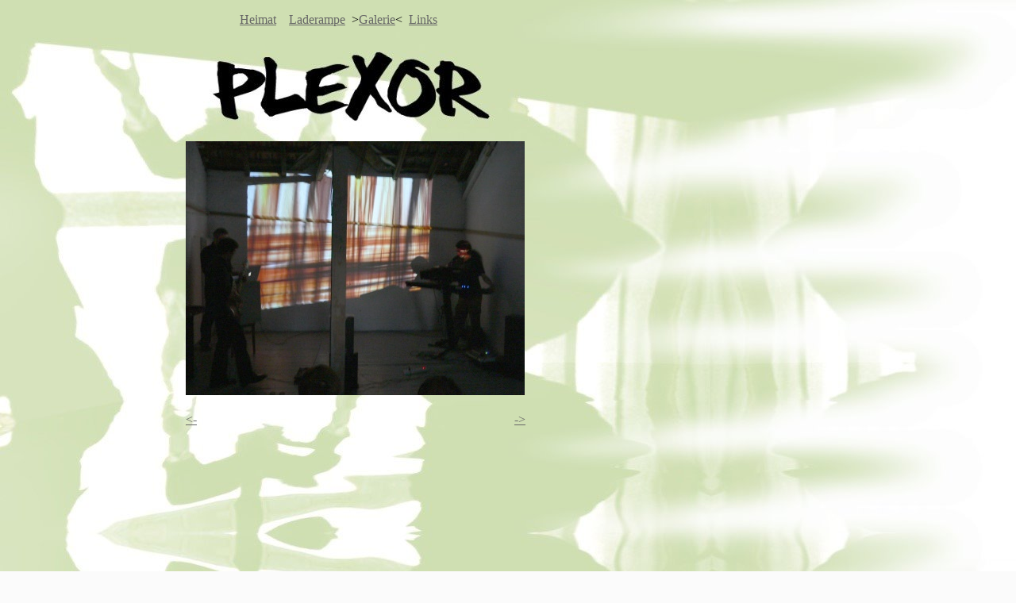

--- FILE ---
content_type: text/html
request_url: http://www.istov.de/plexor/bilder01.html
body_size: 2763
content:
<!DOCTYPE HTML PUBLIC "-//W3C//DTD HTML 4.0 Transitional//EN">
<html>
<head>
  <meta http-equiv="Content-Type"
 content="text/html; charset=ISO-8859-1">
  <meta name="Generator" content="NetObjects Fusion 5.0 f&uuml;r Windows">
  <title>plexor</title>
</head>
<body
 style="width: 813px; height: 600px; color: rgb(0, 0, 0); background-color: rgb(251, 251, 251); background-image: url(http://www.istov.de/plexor/alle/BG2-gross.jpg);"
 topmargin="16" leftmargin="10" alink="#999999" link="#666666"
 marginheight="16" marginwidth="10" vlink="#333333">
&nbsp; &nbsp; &nbsp; &nbsp; &nbsp; &nbsp; &nbsp; &nbsp; &nbsp; &nbsp;
&nbsp; &nbsp; &nbsp; &nbsp; &nbsp; &nbsp; &nbsp; &nbsp; &nbsp; &nbsp;
&nbsp; &nbsp; &nbsp; &nbsp; &nbsp; &nbsp; &nbsp; &nbsp; &nbsp; &nbsp;
&nbsp; &nbsp; &nbsp; &nbsp; &nbsp; &nbsp; &nbsp;<a
 href="http://www.istov.de/plexor/index.html">Heimat</a>&nbsp; &nbsp; <a
 href="http://www.istov.de/plexor/laden.html">Laderampe</a> &nbsp;&gt;<a
 href="http://www.istov.de/plexor/bilder.html">Galerie</a>&lt;&nbsp; <a
 href="http://www.istov.de/plexor/rechts.html">Links</a><a
 href="http://www.istov.de/plexor/rechts.html"></a><br>
<br>
<br>
<br>
<br>
<br>
<br>
<br>
&nbsp; &nbsp; &nbsp; &nbsp; &nbsp; &nbsp; &nbsp; &nbsp; &nbsp; &nbsp;
&nbsp; &nbsp; &nbsp; &nbsp; &nbsp; &nbsp; &nbsp; &nbsp;&nbsp;<br>
&nbsp;&nbsp;&nbsp; &nbsp; &nbsp; &nbsp; &nbsp; &nbsp; &nbsp; &nbsp;
&nbsp; &nbsp; &nbsp; &nbsp;&nbsp; &nbsp; &nbsp; &nbsp; &nbsp; &nbsp;
&nbsp; &nbsp; &nbsp; &nbsp; &nbsp; &nbsp; &nbsp; &nbsp; &nbsp; &nbsp;<img
 src="http://www.istov.de/plexor/alle/gal-05.jpg" alt="Plexor"
 style="width: 427px; height: 320px;"> &nbsp;&nbsp; &nbsp; &nbsp;
&nbsp; &nbsp; &nbsp; &nbsp; &nbsp;&nbsp;&nbsp; &nbsp; &nbsp; <br>
<br>
&nbsp; &nbsp; &nbsp; &nbsp; &nbsp; &nbsp; &nbsp; &nbsp; &nbsp; &nbsp;
&nbsp; &nbsp; &nbsp; &nbsp; &nbsp; &nbsp; &nbsp; &nbsp; &nbsp; &nbsp;
&nbsp; &nbsp; &nbsp; &nbsp; &nbsp; &nbsp; &nbsp; &nbsp; <a
 href="http://www.istov.de/plexor/bilder.html">&lt;-</a> &nbsp; &nbsp;
&nbsp; &nbsp; &nbsp; &nbsp; &nbsp; &nbsp; &nbsp; &nbsp; &nbsp; &nbsp;
&nbsp; &nbsp; &nbsp; &nbsp; &nbsp; &nbsp; &nbsp; &nbsp; &nbsp; &nbsp;
&nbsp; &nbsp; &nbsp; &nbsp; &nbsp; &nbsp; &nbsp; &nbsp; &nbsp; &nbsp;
&nbsp; &nbsp; &nbsp; &nbsp; &nbsp; &nbsp; &nbsp; &nbsp; &nbsp; &nbsp;
&nbsp; &nbsp; &nbsp; &nbsp; &nbsp; &nbsp; &nbsp;&nbsp; <a
 href="http://www.istov.de/plexor/bilder02.html">-&gt;</a>&nbsp; &nbsp;
&nbsp; &nbsp; &nbsp; &nbsp; &nbsp; &nbsp; &nbsp; &nbsp;<br>
<br>
<br>
<br>
<br>
<br>
<br>
<br>
<br>
<br>
<br>
<br>
<br>
<br>
<br>
<br>
<br>
<br>
&nbsp; &nbsp; &nbsp; &nbsp; &nbsp; &nbsp; &nbsp; &nbsp; &nbsp; &nbsp;
&nbsp; &nbsp; &nbsp; &nbsp; &nbsp;&nbsp;<span style="font-weight: bold;"></span><span
 style="font-style: italic;"></span><br>
</body>
</html>
